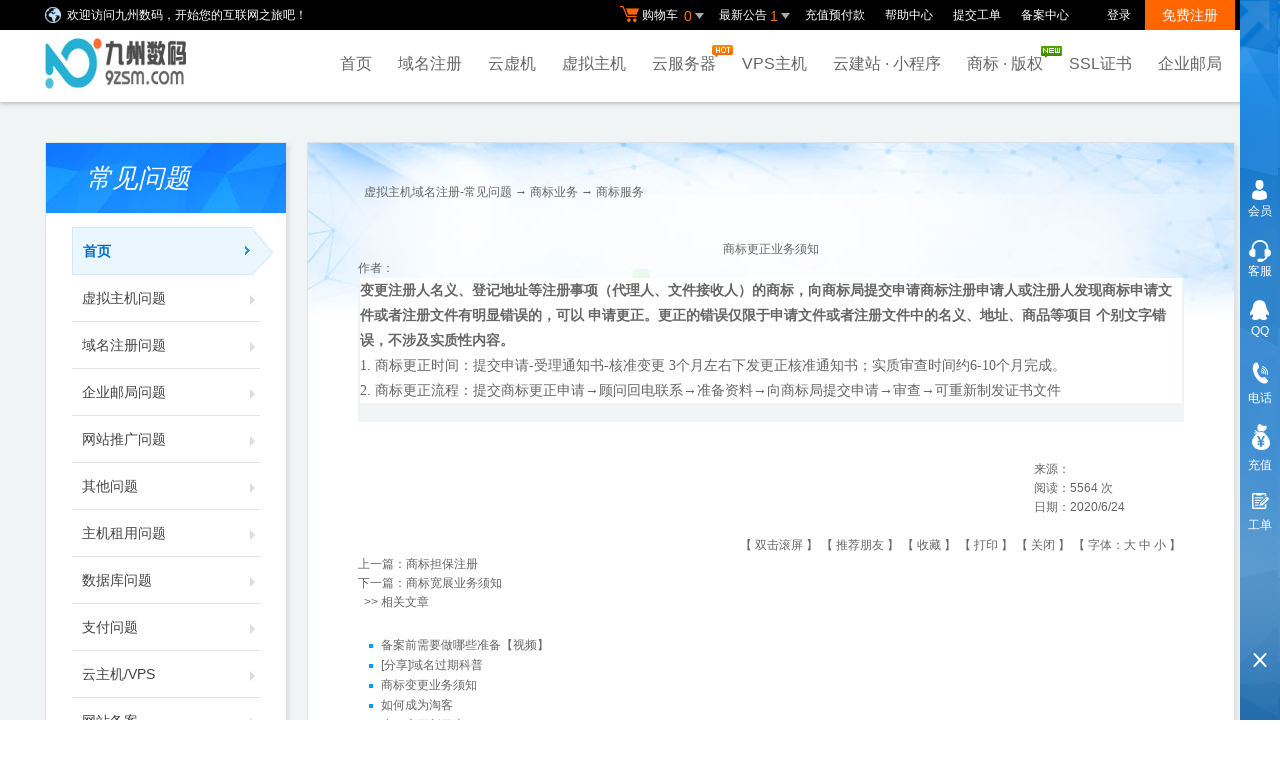

--- FILE ---
content_type: text/html
request_url: https://www.9zsm.com/noedit/oauth.asp
body_size: 416
content:

	document.write('<a href="javascript:toQzoneLogin()" class="login-link" title="QQ快捷登录"><i class="qq"></i>快捷登录</a>');
	var childWindow;	function toQzoneLogin()	{		childWindow = window.open("/reg/redirect.asp","TencentLogin","width=450,height=320,menubar=0,scrollbars=1, resizable=1,status=1,titlebar=0,toolbar=0,location=1");	} 		function closeChildWindow()	{		childWindow.close();window.location.reload()	}


--- FILE ---
content_type: text/html; Charset=gb2312
request_url: https://www.9zsm.com/noedit/ajax.asp
body_size: 551
content:
{"result":"200","datas":[{"title":"关于优化备案审核政策的公告！","time":"2023/3/24","day":"1037","id":"1074"},{"title":"关于个体工商户备案政策的通知！","time":"2023/3/13","day":"1048","id":"1073"},{"title":"网站非法信息处理流程调整公告","time":"2022/12/5","day":"1146","id":"1072"},{"title":"【维护通告】关于云平台MY10G-1/APP10G-1/MIP10G-1可用区将于2022年11月26日凌晨进行云服务维护的通知","time":"2022/11/25","day":"1156","id":"1071"},{"title":"关于.cn/.中国/.公司/.网络新实名要求公告！","time":"2021/12/11","day":"1505","id":"1070"}]}

--- FILE ---
content_type: text/css
request_url: https://www.9zsm.com/template/Tpl_2016/css/tp2016.css
body_size: 4360
content:
/*public*/

.gray-btn,
.gray-link {
    background-color: #efefef;
    color: #eee
}

.gray-btn:hover,
.gray-link:hover {
    color: #fff;
    background-color: #5f6368
}

.gray-link {
    display: inline-block;
    width: 50px;
    height: 26px;
    line-height: 26px;
    text-align: center;
    background-color: #52555a;
    border-radius: 3px
}

h1.title {
    font-size: 26px;
    text-align: center;
    padding: 50px 0 15px 0;
    color: #444;
}

.normal-bg,
.gray-bg {
    padding-bottom: 50px;
}

.gray-bg {
    background-color: #f3f3f3;
}

.no-top {
    padding-top: 0;
}

a.sp-link,
a.sp-link:hover {
    color: #444
}

a.white-link,
a.white-link:hover {
    color: #fff
}

a.g-link,
a.g-link:hover {
    color: #666
}


/*public end*/


/*header end*/


/*banner*/

#banner,
.sec-banner {
    z-index: 20;
    height: 479px;
    overflow: hidden
}

#banner .slide-wrapper li,
.sec-banner .slide-wrapper li {
    width: 100%;
    height: 483px;
    display: block
}

#banner .slide-pagination,
.sec-banner .slide-pagination {
    bottom: 122px
}
.sec-banner .slide-pagination {
    bottom: 22px
}

.sec-banner,
.sec-banner .slide-wrapper li {
    height: 268px;
}


/*banner end*/


/*domain search*/

.domain-dark-container {
    background-color: #fff;
}

.query-container .query-input-container .common-input {
    border: 1px solid #ddd;
    height: 40px;
    line-height: 40px;
}

.domext-container {
    border-width: 0;
    box-shadow: none;
}

.query-container .query-input-container {
    margin-right: 160px;
}


/*domain search end*/


/*product*/

.product-bg {
    background: url(/template/Tpl_2016/images/product-bg.jpg) no-repeat center 0;
    height: 415px
}

.product-con {
    padding-top: 90px
}

.product-con ul li {
    float: left;
    width: 20%;
}

.product-list-con {
    background-color: #fff;
    margin: 0px 10px
}

.product-list-con h1 {
    font-size: 20px;
    color: #666;
}

.product-list-con .view-more {
    display: block;
    font-size: 16px;
    color: #fff;
    padding: 18px 0;
}

.product-list-con .view-bg1 {
    background-color: #64c2cc
}

.product-list-con .view-bg2 {
    background-color: #e1b84f
}

.product-list-con .view-bg3 {
    background-color: #f88b5e
}

.product-list-con .view-bg4 {
    background-color: #79c084
}

.product-list-con .view-bg5 {
    background-color: #65c5f1
}

.product-list-con .product-icon {
    background: url(/template/Tpl_2016/images/index-icon-bg.png) no-repeat;
    width: 82px;
    height: 82px;
    display: inline-block;
    margin-top: -40px;
}

.product-list-con .list-icon1 {
    background-position: left top
}

.product-list-con .list-icon2 {
    background-position: left -82px
}

.product-list-con .list-icon3 {
    background-position: left -164px
}

.product-list-con .list-icon4 {
    background-position: left -246px
}

.product-list-con .list-icon5 {
    background-position: left -328px
}


/*webhost*/

.webhost-li {
    background-color: #fff;
    padding: 1px;
    border: 1px solid #e5e5e5
}

.webhost-title-bg {
    background-color: #f7f7f7;
    height: 76px;
    line-height: 85px;
    position: relative
}

.webhost-title-bg h1 {
    font-size: 22px;
    display: inline-block;
    text-align: left;
    width: 50%;
    color: #444
}

.webhost-title-bg h2 {
    font-size: 18px;
    display: inline-block;
    text-align: right;
    width: 40%;
    color: #666
}

.webhost-detail {
    padding: 0 20px;
    font-size: 14px;
    margin: 15px 0 0 0
}

.webhost-detail ul li {
    padding: 7px 0;
    border-bottom: 1px solid #eee;
    float: left;
    width: 100%
}

.webhost-title-bg i {
    background: url(/template/Tpl_2016/images/index-icon-bg.png) no-repeat left -410px;
    width: 68px;
    height: 44px;
    display: inline-block;
    position: absolute;
    left: 0;
    top: 0
}


/*webhost end*/


/*product end*/


/*aboutus*/

.aboutus {
    color: #fff;
    background: url(/template/Tpl_2016/images/aboutus-bg.jpg) no-repeat center 0;
}

h1.aboutus-title {
    color: #fff;
}

.aboutus-con {
    padding: 0 20px;
    height: 552px;
}


/*aboutus end*/


/*webhosting*/

.tab-bg {
    background-color: #fff;
}

.webhosting-tab .active .triangle-top {
    display: inline-block
}

/*.webhosting-tab .active .item {
    background-color: #3db514;
}*/

.host-info li {
    font-size: 14px;
    color: #707070;
    text-align: center;
    width: 33%;
}

.host-info .border-line {
    border-left: 1px solid #E7E7E7;
    border-right: 1px solid #E7E7E7;
}

.host-info p {
    margin: 0;
    border: none;
    font-weight: 700;
}

/*.column-config {
    padding: 10px 0 0 30px;
    line-height: 1.1;
    text-align: left;
}*/

.column-config dt {
    float: left;
    padding-top: 18px;
    width: 64px;
    font-weight: 700;
}

.column-config dd {
    padding-top: 18px;
}

.webhosting-ul .active-hover {
    height: 567px;
}

.sitebanner {
    background: url(/template/Tpl_2016/images/site_bg.jpg) no-repeat center 0;
    height: 407px;
}


/*webhosting end*/


/*vps*/

/*.vps-list {
    background: #fff;
    margin: 20px 0;
    padding: 15px 20px;
    margin-bottom: 30px
}
*/
.vps-title {
    font-size: 24px;
    color: #333;
    height: 50px
}

.list-title {
    display: inline-block;
    background: #fff;
    padding-right: 10px
}

.vps-line {
    height: 1px;
    background: #e5e5e5;
    margin-top: -18px
}

.vps-table th,
.vps-table td {
    border: 1px solid #e6e6e6;
    padding: 10px 15px;
}

.vps-table th {
    background-color: #f0f0f0;
    font-size: 14px;
}

a.vps-buy {
    padding: 6px 20px;
    font-size: 16px;
}


/*vps end*/


/*cloudhost*/

.arrowMouse div,
.common-choice-list div {
    padding: 3px 0;
}

.host-content {
    background: #f8f8f8;
    padding-top: 20px;
    padding-bottom: 60px;
    _zoom: 1
}

.host-config {
    background-color: #fff;
}


/*cloudhost end*/


/*server*/

.server-config .vps-list {
    margin-bottom: 0px
}

.server-table td {
    text-align: center
}


/*server end*/


/*mail*/

.sel a {
    width: 90px;
    float: left;
    border-right: 1px solid #dedede;
    font-size: 14px;
    color: #8b8b8b;
    cursor: pointer;
    position: relative;
    vertical-align: middle;
    height: 30px;
    line-height: 30px;
    text-align: center;
    /*display: inline-block;
    margin-top: -10px;
    margin-right: 20px;
    padding: 4px 38px;
    font-size: 18px;
    background: #F4F4F4;
    color: #6A6A6A;
    text-align: center;*/
}

.sel a.sel_on {
    background: #4a9bed;
    color: #FFF;
}


/*mail end*/


/*tuijian yewu */

.first-col {
    margin-right: 20px
}

.last-col {
    margin-left: 20px
}

.columnList li.host-center {
    width: 36%;
}


/*tuijian yewu end*/


/*youqing*/

ul.yq-link li {
    width: 20%;
    text-align: center;
    float: left;
    font-size: 18px;
    color: #666
}

ul.yq-link li a {
    display: inline-block;
    background-color: #fff;
    width: 80%;
    padding: 10px 0;
}


/*youqing*/


/*bagshow*/

#titlemsg div#titletext {
    border-bottom: none;
    background: none;
    text-align: center
}

.opmail {
    height: 38px;
    line-height: 38px;
    display: inline-block;
    text-align: left
}

.morebtn {
    text-align: center;
    color: #FF0000;
    padding-top: 5px;
    display: inline-block;
    cursor: pointer
}
/*
#zxwInfo {
    background-color: #fff;
    padding: 20px;
    margin-bottom: 20px
}
*/
#zxwInfo .bagshow-goods {
    padding-top: 0px;
}

.bagshow-goods .bagshow-count-right .bagshow-title-btn {
    vertical-align: top;
    border: 0;
    cursor: pointer;
}

.searchBar .searchTxt {
    color: #666;
}

.searchBar .searchBtn {
    border: none;
    cursor: pointer;
    vertical-align: top;
}


/*bagshow end*/


/*old*/

.list-table a,
.z_table a {
    font-size: 14px
}

#SiteMapPath {
    overflow: hidden;
    zoom: 1;
    margin-bottom: 10px;
    clear: both;
}

#MainContentDIV {
	margin: 0px auto 20px;
	min-width: 950px;
	max-width: 1200px;
	width: auto;
	padding: 0px 20px 20px;
	border-top: 1px solid #F1F4F4;
}
#MainContentDIV {
        padding-top: 30px;
}

.mode-agent-content {
    padding: 40px 70px 100px;
    background: #fff
}

.mode-content .mc-title {
    height: 101px
}

.mode-content .b {
    background: url(/template/Tpl_2016/images/mode-b.jpg) no-repeat top left
}

.mode-content .d {
    background: url(/template/Tpl_2016/images/mode-d.jpg) no-repeat top left
}

.mode-content .api {
    background: url(/template/Tpl_2016/images/mode-api.jpg) no-repeat top left
}

.mode-content h5 {
    padding-top: 30px;
    font-size: 14px;
    font-weight: 700;
    color: #3db514;
    text-indent: 28px
}

.mode-content .mc-title i {
    display: block;
    margin-left: 18px;
    padding-top: 100px;
    border-bottom: 1px solid #e6e6e6
}

.mode-content p {
    padding-top: 10px;
    line-height: 26px;
    font-size: 14px;
    text-indent: 28px
}

.mode-content p .link {
    color: #009ecc
}

.mode-content p .link:hover {
    color: #ff7200
}

.mode-content .agent-btn {
    width: 200px;
    height: 50px;
    line-height: 50px
}

.news-container {
    background-color: #f8f8f8;
    padding: 5px 0 20px 0
}

.news-box {
    background-color: #fff;
    padding: 20px;
    font-size: 14px
}

.news-title {
    line-height: 36px;
    border-bottom: 1px solid #f1f1f1;
    padding-bottom: 15px;
    color: #4a4a4a;
    font-size: 16px;
    text-align: center;
    font-weight: 700
}

.news-list li {
    height: 44px;
    line-height: 44px;
    font-size: 14px;
    color: #757575;
    border-bottom: 1px dashed #dfdfdf;
    position: relative
}

.news-list li {
    display: block;
    padding-right: 140px;
    overflow: hidden;
    text-overflow: ellipsis;
    white-space: nowrap;
    word-break: normal
}

.news-list li span {
    position: absolute;
    right: 0;
    top: 0
}

.content-right {
    padding: 40px 50px 70px;
    overflow: hidden;
	box-shadow: 3px 3px 3px rgba(208, 205, 205, 0.51);
	border: 1px solid #e1e1e1;
	background: url(/images2016/customercenter/customercenter-bj.jpg) no-repeat top left #fff;
}

/*.content {
    padding: 20px 0px;
}*/

.con-padding {
    padding: 60px 0px 20px 0;
}


/*******************左侧导航 开始*******************/

.navbar-left {
    float: left;
    width: 240px;
    margin-right: 20px;
	box-shadow: 3px 3px 3px rgba(208, 205, 205, 0.51);
    border: 1px solid #e1e1e1;
}

.navbar-left .nl-title {
    padding-left: 40px;
    height: 70px;
    line-height: 70px;
    background: #3db514;
    font-size: 26px;
    font-style: italic;
    color: #fff;
}

.navbar-left .nl-list {
    padding: 14px 26px 55px;
    background: #fff;
}

.navbar-left .nl-list .item {
    float: none;
}

.navbar-left .nl-list .item a {
    display: block;
    padding-left: 10px;
    height: 46px;
    line-height: 46px;
    border-bottom: 1px solid #e5e5e5;
    font-size: 14px;
    color: #434343;
}


/*激活*/

.navbar-left .nl-list .active a,
.navbar-left .nl-list li:hover a {
    height: 46px;
    line-height: 46px;
    background: url(/images/images2017/abouts-icon.jpg) no-repeat 172px -348px #ebf7fe;
    border: 1px solid #d0e9ff;
    font-weight: bold;
    color: #006dca;
    position: relative;
}

.navbar-left .nl-list a {
    height: 46px;
    line-height: 46px;
    position: relative;
}

.navbar-left .nl-list i,
.navbar-left .nl-list .active i,
.navbar-left .nl-list li:hover i {
    display: inline-block;
    *display: inline;
    *zoom: 1;
    position: absolute;
    right: 0px;
    top: 20px;
    width: 0;
    height: 0;
    border: 5px solid transparent;
}

.navbar-left .nl-list .active i,
.navbar-left .nl-list li:hover i {
    display: inline-block;
    width: 22px;
    height: 58px;
    background: url(/images/images2017/abouts-icon.jpg) no-repeat 0 -150px;
    position: absolute;
    right: -20px;
    top: -5px;
}

.navbar-left .nl-list i {
    border-left-color: #ddd;
}


/*******************左侧导航 结束*******************/

.cr-search {
    margin: 0 50px 0 0;
    border: 2px solid #2086ee;
    font-size: 0;
    background: #fff
}

.cr-search select {
    float: left;
    padding-left: 20px;
    width: 80px;
    height: 46px;
    line-height: 46px;
    background: #f1f1f1;
    font-size: 14px;
    color: #636363;
    border: 0;
    vertical-align: top
}

.cr-search input {
    padding-left: 10px;
    width: 71%;
    *float: left;
    height: 46px;
    line-height: 46px;
    background: #fff;
    font-size: 14px;
    color: #b0b0b0;
    border: 0
}

.cr-search button {
    float: right;
    width: 120px;
    height: 46px;
    line-height: 46px;
    background: #3db514;
    font-size: 18px;
    color: #fff;
    text-align: center;
    border: 0
}

.cr-search-list {
    padding: 8px 0 20px 50px
}

.cr-search-list li {
    float: left;
    padding-right: 36px
}

.cr-search-list li a {
    font-size: 14px;
    color: #747474
}

.cr-search-list li a:hover {
    color: #666;
    text-decoration: underline
}

.list-table td {
    padding: 8px;
    border-bottom: 1px dashed #ddd
}

.cr-title {
    height: 36px;
    line-height: 36px;
    font-size: 16px;
    font-weight: 700;
    color: #333;
    position: relative;
    padding-bottom: 15px;
}

.cr-title .more {
    position: absolute;
    right: 20px;
    font-size: 12px;
    font-weight: 400;
    top: 0px;
}

#Cloud_Content_Box h4 {
    font-weight: bold;
    font-size: 14px;
    margin: 25px 0 10px 0
}

.table-vip th {
    background-color: #fff2ed;
    padding: 10px;
    text-align: center
}

.table-vip tr td {
    height: 42px;
    line-height: 42px;
    border-bottom: 1px solid #ececec;
    border-right: 1px solid #ececec
}

.table-vip {
    border: 1px solid #ececec;
    text-align: center
}

.table-vip td.BlueColor {
    background-color: #f8f8f8
}

/*.transfer-price {
    padding: 0px 0px 36px;
}*/

.transfer-price table th {
    background: #F3F3F3;
}

.transfer-price table th,
.transfer-price table td {
    border: 1px solid #ddd
}


/*old end*/

#customDomain .domext-select-container {
    border: none;
}

.domain-top {
    padding: 50px 10px 6px 10px;
}


/*footer*/

#footer2016 .footer-bottom {
    padding: 20px 0;
}


/*footer end*/
